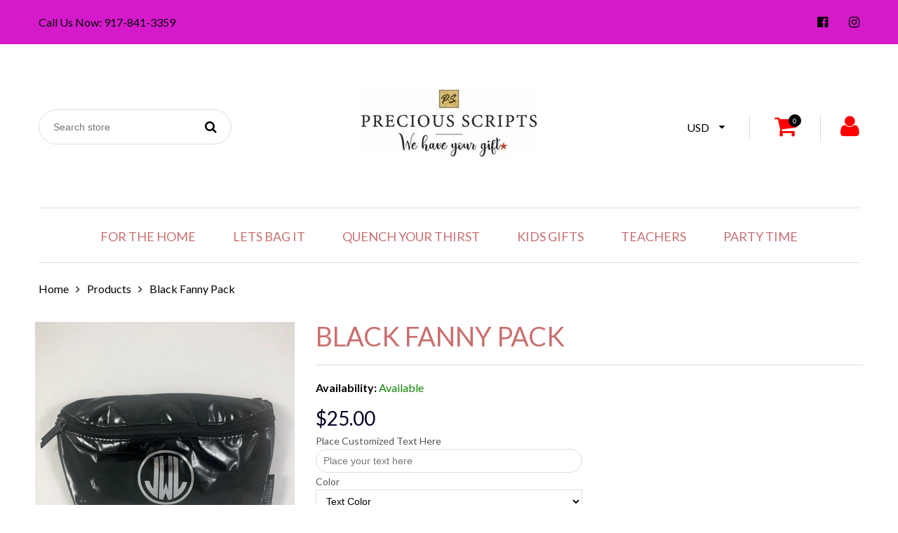

--- FILE ---
content_type: text/css
request_url: https://preciousscripts.com/cdn/shop/t/4/assets/responsive.scss.css?v=64028880990406556671558480215
body_size: 3726
content:
@media (max-width: 1800px){.section_map .map_captions{padding:20px}.section_testimonials .section_heading{padding-bottom:20px}.section_testimonials .testimonials_item__author{margin-top:5px}}@media (max-width: 1400px){#back_top{margin:0 0 0 600px;right:auto;left:50%}.section_testimonials .testimonials_item{margin-top:20px}.section_testimonials h2{font-size:45px}.section_testimonials .testimonials_item__text{font-size:22px}.section_testimonials .testimonials_item__author{margin-top:0;padding-top:10px}}@media (max-width: 1300px){#back_top{margin:0 0 0 535px}.section_image-with-text-overlay .img_placeholder__wrap{background-position:50% 0;-webkit-background-size:cover;background-size:cover}.section_image-with-text-overlay .section_txt{padding:10px}.section_image-with-text-overlay h2{font-size:45px}.section_map .map_wrapper__small{padding:24.53% 0 0}.section_map .map_wrapper__medium{padding:34.29% 0 0}.section_map .map_wrapper__large{padding:44.06% 0 0}.section_testimonials .testimonials_slider{padding:0 0 30px}}@media (max-width: 1199px){.product_listing__main .product_price .money_variants{display:block;position:absolute;bottom:-8px;left:0;right:0}.product_listing__main .product_img a{display:block;-webkit-backface-visibility:hidden;-moz-backface-visibility:hidden;-ms-backface-visibility:hidden;backface-visibility:hidden;-webkit-perspective:1000;-moz-perspective:1000;-ms-perspective:1000;perspective:1000;-webkit-transform:translate3d(0,0,0);-ms-transform:translate3d(0,0,0);-o-transform:translate3d(0,0,0);transform:translateZ(0);-webkit-transition:all 0s ease-in-out;-moz-transition:all 0s ease-in-out;transition:all 0s ease-in-out}#back_top{margin:0 0 0 435px}.header_cart a,.header_user a{margin-left:30px}.header_cart a:before,.header_user a:before{left:-15px}footer .footer_row__1 .footer_block{padding-right:30px}footer .footer_row__1 .footer_block+.footer_block:before{left:-15px}.section_blog-articles .article_info{margin:0}.section_blog-articles .article_info span{display:block;margin:0 0 5px}.section_blog-articles .article_info span~span{display:block;margin:0 0 10px;padding:0;border:none}.gallery_item .item_caption{font-size:17px}.section_slideshow .slide_caption h2{padding-top:5px;font-size:50px}.section_slideshow .slide_caption .btn{margin-top:20px}.section_template__collection .collection_img__overlay .img_wrapper__small{padding:12.765625% 0 0}.section_template__collection .collection_img__overlay .img_wrapper__medium{padding:22.53125% 0 0}.section_template__collection .collection_img__overlay .img_wrapper__large{padding:32.296875% 0 0}.section_template__collection .collection_img__overlay .layer_1{background-position:50% 0;-webkit-background-size:auto 100%;background-size:auto 100%}.section_template__blog .flexible_block__overlay .layer_2{padding:15px}.section_template__blog .flexible_block__overlay .article_content,.section_template__blog .flexible_block__overlay .article_tags{display:none}.section_template__blog .flexible_block__overlay .article_title{padding:10px 0 0}.section_template__blog .flexible_block__overlay .article_btn{margin:10px 0 0;height:40px;line-height:38px;min-width:0;padding:0 12px;font-size:16px}.section_template__blog .blog_listing__list .img_wrapper__small{padding:22.777777% 0 0}.section_template__blog .blog_listing__list .img_wrapper__medium,.section_template__blog .blog_listing__list .img_wrapper__master{padding:36.623931% 0 0}.section_template__blog .blog_listing__list .img_wrapper__large{padding:47.136752% 0 0}.section_template__blog .blog_listing__list .article_title{font-size:20px}.section_template__blog .blog_listing__grid .article_title{font-size:18px}.section_template__article .img_wrapper__small{padding:22.777777% 0 0}.section_template__article .img_wrapper__medium,.section_template__article .img_wrapper__master{padding:36.623931% 0 0}.section_template__article .img_wrapper__large{padding:47.136752% 0 0}.section_template__article .flexible_block__overlay .layer_2{padding:15px}.section_template__article .flexible_block__overlay h1,.section_template__article .flexible_block__normal h1{font-size:20px}.account_section{padding:15px}.account_section h4{font-size:20px}.account_section h4 a{margin:0 0 0 10px}.account_section .note{font-size:14px}}@media (max-width: 991px){.row{margin-right:-10px;margin-left:-10px}.section_heading{margin-top:23px}.page_heading{margin-top:0}h1,h2{font-size:40px}h3{font-size:37px}h4{font-size:34px}h5{font-size:31px}h6{font-size:28px}.swiper_btn{width:40px;height:40px;margin:-20px 0 0}.swiper_btn:before{line-height:38px}.swiper_btn__prev{left:15px}.swiper_btn__next{right:15px}.swiper_pagination{bottom:15px}.product_listing__main .product_item{margin-top:30px}.product_listing__main .product_name{padding-top:18px}.product_listing__main .product_price{padding-top:0}.product_listing__main .product_links{padding-top:14px}.product_listing__main .btn{padding:0 15px;height:45px;line-height:43px;min-width:0}.product_listing__list .product_name{padding:0}.page_heading+.collection_listing__main{margin-top:-15px}.collection_listing__main .collection_item .collection_title{font-size:16px}.breadcrumbs .container{padding-top:0;border-top:0}#back_top{margin:0 0 0 325px}header{padding-bottom:12px}.header_wrap2{width:auto}.header_center .flexbox{padding:40px 0 10px;-webkit-flex-wrap:wrap;-moz-flex-wrap:wrap;-ms-flex-wrap:wrap;flex-wrap:wrap}.logo_wrapper{margin-bottom:11px;text-align:center;-webkit-box-flex:1;-webkit-flex:1 1 100%;-moz-box-flex:1;-moz-flex:1 1 100%;-ms-flex:1 1 100%;flex:1 1 100%;-webkit-box-ordinal-group:2;-webkit-order:1;-moz-order:1;-ms-flex-order:1;order:1}.header_right,.header_search{-webkit-box-flex:1;-webkit-flex:1 1 50%;-moz-box-flex:1;-moz-flex:1 1 50%;-ms-flex:1 1 50%;flex:1 1 50%}.page_container:before{display:none}footer{margin:30px 0 0}footer .footer_row__1{margin:0 0 30px;padding-top:10px}footer .footer_row__1 .footer_block{padding-right:20px}footer .footer_row__1 .footer_block+.footer_block:before{left:-10px}.template-index footer{margin-top:35px}.section_homepage{margin:40px 0 0}.section_homepage .section_heading{margin-top:-8px;padding:0 0 15px;font-size:26px}.section_homepage .section_heading h2{margin-top:0}.section_slideshow{margin-top:30px}.section_text-columns,.section_gallery,.section_logo-list{margin-top:10px}.section_blog-articles{padding-bottom:30px}.section_blog-articles .article_item{margin-top:30px}.section_blog-articles .article_title{font-size:16px}.section_blog-articles .article_content,.section_blog-articles .article_btn{display:none}.gallery_item .img_placeholder__wrap{background-position:50% 50%}.gallery_item .item_caption>div{padding:0 10px}.gallery_item .item_caption h5{font-size:30px}.gallery_item .item_caption p{padding-top:5px}.section_gallery__1 .img_placeholder__small{padding:19.3559% 0 0}.section_gallery__1 .img_placeholder__medium{padding:25.2% 0 0}.section_gallery__1 .img_placeholder__large{padding:73.8983% 0 0}.section_gallery__2 .img_placeholder__small{padding:36.275862% 0 0}.section_gallery__2 .img_placeholder__medium{padding:48.17241% 0 0}.section_gallery__2 .img_placeholder__large{padding:71.9655% 0 0}.section_gallery__3 .img_placeholder__small{padding:53.7894% 0 0}.section_gallery__3 .img_placeholder__medium{padding:71.9474% 0 0}.section_gallery__3 .img_placeholder__large{padding:108.263% 0 0}.section_gallery__4 .img_placeholder__small{padding:103% 0 0}.section_gallery__4 .img_placeholder__medium{padding:138.751295% 0 0}.section_gallery__4 .img_placeholder__large{padding:210.25389% 0 0}.section_image-with-text-overlay .parallax_layer{transform:none!important}.section_logo-list{padding-bottom:0}.section_logo-list .logo_item{width:33.33333333%}.section_slideshow .img_placeholder__wrap{background-position:50% 0}.section_slideshow .img_placeholder__small{padding:24.53125% 0 0}.section_slideshow .img_placeholder__medium{padding:41.474609375% 0 0}.section_slideshow .img_placeholder__large{padding:48.9453125% 0 0}.section_slideshow h2{font-size:18px}.section_slideshow p{margin:10px 0 0}.section_slideshow .slide_caption{padding:40px 70px}.section_slideshow .slide_caption h2{font-size:30px}.section_slideshow .slide_caption p{margin-top:0}.section_slideshow .slide_caption .btn{margin-top:10px;min-width:0;height:40px;line-height:38px;padding:0 15px;font-size:16px}.section_single-product .details_wrapper{margin:0}.section_single-product .details_left{width:100%;float:none;padding:0}.section_single-product .details_right{width:100%;float:none;padding:15px 0 0}.section_single-product .single_product__info.full{margin:0}.section_single-product .single_product__info.full .details_left,.section_single-product .single_product__info.full .details_right{width:100%}.section_single-product .single_product__info.no_img .details_wrapper{margin:0 -10px}.section_single-product .single_product__info.no_img .details_left{width:66.75%;float:left;padding:0 10px}.section_single-product .single_product__info.no_img .details_right{width:33.25%;float:left;padding:0 10px}.section_map .map_wrapper{padding:35% 0 0}.section_map .map_container{right:-51%}.section_map .wrap_2{width:50%}.section_map .map_captions{padding:15px}.section_map .map_captions__title{font-size:17px}.section_map .map_captions__text p{margin:5px 0 0}.section_map .map_captions__btn{margin:10px 0 0}.section_testimonials .testimonials_item__author{padding-top:5px;font-size:18px}.section_testimonials .section_heading{padding-bottom:10px}.section_testimonials .section_heading h2{margin-top:7px;font-size:25px}.section_testimonials .testimonials_item__text{margin-top:5px;font-size:16px}.section_testimonials p{margin-top:5px}.text_columns__item .item_img{margin-bottom:26px}.section_template__collection .collection_desc{margin:24px 0 0}.section_template__collection .collection_img__overlay .layer_2 h1{padding:15px 0}.section_template__product{margin:10px 0 0}.section_template__blog .blog_listing__list .img_wrapper__small{padding:27.777777% 0 0}.section_template__blog .blog_listing__list .img_wrapper__medium,.section_template__blog .blog_listing__list .img_wrapper__master{padding:41.623931% 0 0}.section_template__blog .blog_listing__list .img_wrapper__large{padding:52.136752% 0 0}.section_template__blog .blog_listing__list .article_title{font-size:18px}.section_template__blog .blog_listing__grid .item_2_1{clear:left}.section_template__blog .blog_listing__grid .item_3_1{clear:none}.section_template__blog .blog_listing__grid .article_title{font-size:18px}.section_template__article .img_wrapper__small{padding:27.777777% 0 0}.section_template__article .img_wrapper__medium,.section_template__article .img_wrapper__master{padding:41.623931% 0 0}.section_template__article .img_wrapper__large{padding:52.136752% 0 0}.account_section__wrapper{display:block;margin:0}.account_section__wrapper .account_section{width:100%;float:none;margin-left:0;margin-right:0}.template_cart .cart_items th{display:block;float:left;padding:10px 0}.template_cart .cart_items th.column_product{width:75%}.template_cart .cart_items th.column_price{width:25%}.template_cart .cart_items th.column_quantity,.template_cart .cart_items th.column_total{display:none}.template_cart .cart_items td{display:block;float:left;padding:0}.template_cart .cart_items td.column_product_img{width:25%;padding:15px 15px 15px 0}.template_cart .cart_items td.column_product_info{width:50%;padding:15px 15px 15px 0}.template_cart .cart_items td.column_price{width:25%;padding:15px 0}.template_cart .cart_items td.column_quantity{width:50%;clear:left;margin:0 0 0 25%;padding:15px 0;border-top:1px solid rgba(0,0,0,.15);text-align:left}.template_cart .cart_items td.column_total{width:25%;padding:15px 0;border-top:1px solid rgba(0,0,0,.15)}.template_cart .cart_items .quantity_box{margin:0}.template_cart .cart_items tfoot td{width:100%;padding:15px 0}}@media (max-width: 767px){.row{margin-left:-10px;margin-right:-10px}h1,.page_heading,h2{font-size:30px}h3{font-size:27px}h4{font-size:24px}h5{font-size:21px}h6{font-size:18px}.btn{padding:0 14px;height:41px;line-height:39px;min-width:0}.product_listing__main>div{width:100%;float:none}.product_listing__main .product_item{margin:30px -15px 0}.product_listing__main .product_img{width:33.333333%;float:left;padding:0 15px}.product_listing__main .product_info{width:66.666666%;float:left;padding:0 15px;text-align:left}.product_listing__main .product_name{padding-top:0}.product_listing__main .product_desc__long{display:block}.product_listing__main .product_desc{padding-top:0}.product_listing__main .product_price .money_variants{position:static;padding-bottom:4px}.product_listing__main .btn{padding:0 15px;height:45px;line-height:43px}.collection_listing__main .collection_item .layer_1{margin:0 0 10px}.collection_listing__main .collection_item .collection_title{font-size:14px}.collection_listing__main .collection_item .collection_products{padding:5px 0 0;font-size:12px}.collection_listing__main .flexible_block__overlay .layer_1,.button_filters{margin:0}#back_top{display:none!important}.header_center .flexbox{padding:24px 0 10px}footer .footer_block{width:50%;float:left}footer .footer_block__2_1{clear:left}footer .clearfix{display:none}.section_homepage{margin:35px 0 0}.section_homepage .section_heading{margin-top:-5px;font-size:22px}.section_homepage .section_heading h2{margin-top:10px}.section_text-columns,.section_gallery,.section_logo-list{margin-top:5px}.section_blog-articles{padding:25px 0}.section_blog-articles .article_title{font-size:14px}.section_gallery .col-xs-3{width:50%}.gallery_item .item_caption{font-size:14px}.gallery_item .item_caption>div{max-width:100%;width:100%;padding:15px;background:#fff9}.gallery_item .item_caption h5{font-size:20px}.gallery_item .item_caption p{font-size:16px}.section_gallery__1 .img_placeholder__small{padding:21.3559% 0 0}.section_gallery__1 .img_placeholder__medium{padding:27.2% 0 0}.section_gallery__1 .img_placeholder__large{padding:75.8983% 0 0}.section_gallery__2 .img_placeholder__small{padding:38.275862% 0 0}.section_gallery__2 .img_placeholder__medium{padding:50.17241% 0 0}.section_gallery__2 .img_placeholder__large{padding:73.9655% 0 0}.section_gallery__3 .img_placeholder__small{padding:55.7894% 0 0}.section_gallery__3 .img_placeholder__medium{padding:73.9474% 0 0}.section_gallery__3 .img_placeholder__large{padding:110.263% 0 0}.section_gallery__4 .img_placeholder__small{padding:103% 0 0}.section_gallery__4 .img_placeholder__medium{padding:138.751295% 0 0}.section_gallery__4 .img_placeholder__large{padding:210.25389% 0 0}.section_image-with-text-overlay h2{font-size:18px}.section_slideshow{margin-top:20px}.section_slideshow .container{width:100%;padding:0}.section_slideshow .slide_caption{padding:30px}.section_slideshow .slider_right{padding:0 15px 18px;width:100%}.section_slideshow p{display:none}.section_slideshow .img_placeholder__small{padding:31.53125% 0 0}.section_slideshow .img_placeholder__medium{padding:43.474609375% 0 0}.section_slideshow .img_placeholder__large{padding:49.9453125% 0 0}.section_single-product .single_product__info.no_img .details_left,.section_single-product .single_product__info.no_img .details_right{width:50%}.section_map .map_wrapper{padding:50% 0 0}.section_testimonials .testimonials_slider{padding:0}.section_testimonials .swiper-wrapper{display:block!important}.section_testimonials .swiper-slide{width:100%!important}.section_testimonials .flexible_block__medium{padding:0}.section_testimonials .section_heading{margin-bottom:7px}.section_testimonials .img_placeholder__wrap{bottom:0;padding:0}.section_testimonials .section_txt{padding:32px 10px 30px;position:relative}.section_testimonials .section_txt h2{margin-top:10px}.section_testimonials .container{width:100%}.section_testimonials .swiper_pagination{display:none!important}.text_columns__item{overflow:hidden;margin:30px 0 0;width:100%;display:-webkit-box;display:-webkit-flex;display:-moz-flex;display:-ms-flexbox;display:flex;-webkit-box-align:center;-ms-flex-align:center;-webkit-align-items:center;-moz-align-items:center;align-items:center}.text_columns__item.text_center{text-align:left}.text_columns__item .item_img{max-width:180px;margin:0 15px 0 0}.text_columns__item h3{margin:0;font-size:16px;line-height:1em}.text_columns__item p{margin:7px 0 0}.text_columns__item .btn{margin:10px 0 0}.section_custom-content .col-xs-3 .product_item,.section_custom-content .col-xs-4 .product_item{margin-left:0;margin-right:0}.section_custom-content .col-xs-3 .product_img,.section_custom-content .col-xs-3 .product_info,.section_custom-content .col-xs-4 .product_img,.section_custom-content .col-xs-4 .product_info{width:100%;float:none;padding:0}.section_custom-content .col-xs-3 .product_img,.section_custom-content .col-xs-4 .product_img{margin:0 0 10px}.section_custom-content .col-xs-3 .product_desc,.section_custom-content .col-xs-4 .product_desc{display:none}.section_template__collection .collection_img__overlay .img_wrapper__small{padding:15.765625% 0 0}.section_template__collection .collection_img__overlay .img_wrapper__medium{padding:25.53125% 0 0}.section_template__collection .collection_img__overlay .img_wrapper__large{padding:35.296875% 0 0}.section_template__collection .product_options .product_view{display:none}.section_template__collection .product_options .product_options__sort{margin:10px 0 0 10px}.section_template__collection .product_options .product_options__number{float:left;margin:10px 10px 0 0}.section_template__blog .blog_listing__list .img_wrapper__small,.section_template__blog .blog_listing__list .img_wrapper__medium,.section_template__blog .blog_listing__list .img_wrapper__master,.section_template__blog .blog_listing__list .img_wrapper__large,.section_template__blog .blog_listing__grid .img_wrapper__small,.section_template__blog .blog_listing__grid .img_wrapper__medium,.section_template__blog .blog_listing__grid .img_wrapper__master,.section_template__blog .blog_listing__grid .img_wrapper__large{padding:40% 0 0}.section_template__blog .blog_listing__list .article_title,.section_template__blog .blog_listing__grid .article_title{font-size:18px}.section_template__blog article{margin:15px 0 0}.section_template__blog .flexible_block__normal{margin-top:30px}.section_template__article .img_wrapper__small,.section_template__article .img_wrapper__medium,.section_template__article .img_wrapper__master,.section_template__article .img_wrapper__large{padding:40% 0 0}.section_template__article .flexible_block__overlay h1{font-size:18px}.template_search .search_form{margin:15px 0 0}.template_search .search_results{padding:15px 0 0}.template_search .search_results li{overflow:hidden;padding:15px 0 0}.template_search .search_results li~li{margin:15px 0 0}.template_search .search_results .search_results__img{width:160px;height:160px}.template_search .search_results .search_results__name{margin:0 0 0 175px;font-size:16px}.template_search .search_results .search_results__desc,.template_search .search_results .search_results__price{margin:0 0 0 175px}.section_template__about .item{overflow:hidden}.section_template__about .page_content__icons .item_icon{width:130px;float:left;text-align:center}.section_template__about .page_content__icons .item_title{margin:0 0 0 150px;padding:5px 0 0;text-align:left}.section_template__about .page_content__icons .item_text{margin:10px 0 0 150px;text-align:left}.section_template__about .page_content__photos .item_img{width:130px;float:left}.section_template__about .page_content__photos .item_title{margin:0 0 0 150px}.section_template__about .page_content__photos .item_text{margin:10px 0 0 150px}}@media (max-width: 639px){.product_listing__main .product_desc{padding-top:0}.product_listing__main .product_desc__long{display:none}.product_listing__main .product_desc__short{display:block}.product_listing__main .product_links{padding-top:5px}.collection_listing__main .col-xs-3{width:50%}.collection_listing__main .item_2_1{clear:left}.pagination{text-align:center}.pagination p{float:none;padding:10px 0 0}.pagination ul{float:none;margin:10px 0 0;padding:10px 0 0;border-top:1px solid rgba(0,0,0,.1)}.header_center .flexbox{padding-bottom:14px}.header_search{margin-bottom:8px;-webkit-box-ordinal-group:2;-webkit-order:1;-moz-order:1;-ms-flex-order:1;order:1;-webkit-box-flex:1;-webkit-flex:1 1 100%;-moz-box-flex:1;-moz-flex:1 1 100%;-ms-flex:1 1 100%;flex:1 1 100%}.header_right{-webkit-box-flex:1;-webkit-flex:1 1 100%;-moz-box-flex:1;-moz-flex:1 1 100%;-ms-flex:1 1 100%;flex:1 1 100%}.header_right,.header_search{text-align:center}.currency_selector__wrap{text-align:left}.header_cart a{margin-left:40px}.header_cart a:before{left:-25px}.header_user a{margin-left:45px}.header_user a:before{left:-25px}.megamenu_mobile #megamenu_level__1{width:85%}.megamenu_mobile #megamenu_mobile_close{width:15%}.megamenu_mobile .level_1{padding:15px}.megamenu_mobile .level_1__link,.megamenu_mobile .level_2__links h3{padding:15px 35px 15px 0;font-size:16px}.megamenu_mobile .level_2__links .level_3__link{padding:7px 0 7px 15px}.megamenu_mobile .level_2__products .product_img,.megamenu_mobile .level_2__blog .blog_img{width:120px}.section_blog-articles{padding-top:26px;padding-bottom:35px}.section_blog-articles .col-xs-4{width:100%;float:none}.section_blog-articles .layer_2{overflow:hidden}.section_blog-articles .article_item{margin:15px 0 0}.section_blog-articles .article_title{font-size:18px}.section_blog-articles .flexible_block__normal{overflow:hidden}.section_blog-articles .flexible_block__normal .layer_1{width:180px;float:left;margin:0 15px 0 0}.section_blog-articles .flexible_block__overlay .img_placeholder__small{padding:35% 0 0}.section_blog-articles .flexible_block__overlay .img_placeholder__medium{padding:56.25% 0 0}.section_blog-articles .flexible_block__overlay .img_placeholder__large{padding:100% 0 0}.section_blog-articles .view_all__wrap{padding:15px 0 0;text-align:left}.section_logo-list .col-xs-3{width:50%}.section_logo-list .item_2_1{clear:left}.section_logo-list img{width:100%}.section_slideshow .slider_right{padding:0 12px 12px}.section_slideshow .slide_caption h2{font-size:18px}.section_slideshow .slide_caption h2+h2{margin-top:0}.section_slideshow .slide_caption .btn{margin-top:2px;height:34px;line-height:32px;font-size:14px}.section_single-product .single_product__img{width:320px;float:none;margin:0 auto}.section_single-product .single_product__info{width:100%;float:none;margin:30px 0 0!important}.section_single-product .single_product__title{font-size:20px}.section_single-product .single_product__info.no_img .details_wrapper{margin:0}.section_single-product .single_product__info.no_img .details_left,.section_single-product .single_product__info.no_img .details_right{width:100%;float:none;padding:0}.section_custom-content .col_item{width:50%}.section_custom-content .item_2_1{clear:left}.section_custom-content img{width:100%}.section_template__collection .product_options{padding:10px 20px 20px}.section_template__collection .product_options .product_options__number,.section_template__collection .product_options .product_options__sort{display:-webkit-box;display:-webkit-flex;display:-moz-flex;display:-ms-flexbox;display:flex}.section_template__collection .product_options .product_options__number label,.section_template__collection .product_options .product_options__sort label{margin-right:10px;-webkit-box-flex:0;-webkit-flex:0 0 auto;-moz-box-flex:0;-moz-flex:0 0 auto;-ms-flex:0 0 auto;flex:0 0 auto}.section_template__collection .product_options .product_options__number select,.section_template__collection .product_options .product_options__sort select{-webkit-box-flex:1;-webkit-flex:1 1 auto;-moz-box-flex:1;-moz-flex:1 1 auto;-ms-flex:1 1 auto;flex:1 1 auto}.section_template__collection .collection_img__inline .flex_item__img{flex:0 0 50%;padding:0 7px 0 15px}.section_template__collection .collection_img__inline .flex_item__text{flex:0 0 50%;padding:0 15px 0 8px}.section_template__collection .collection_img__overlay .img_wrapper__small{padding:18.765625% 0 0}.section_template__collection .collection_img__overlay .img_wrapper__medium{padding:28.53125% 0 0}.section_template__collection .collection_img__overlay .img_wrapper__large{padding:38.296875% 0 0}.section_template__collection h1{font-size:20px}.section_template__collection .product_options .product_options__sort,.section_template__collection .product_options .product_options__number{float:none;margin:0;padding:10px 0 0}.section_template__blog .article_info{display:none}.section_template__article .article_info{padding:0 0 10px}.section_template__article .article_info span,.section_template__article .article_info span~span{display:block;margin:0;padding:10px 0 0;border:none}.article_comments__list .comment_author .comment_date{display:block;float:none;padding:7px 0 0}.article_comments__list .comment_content{margin:10px 0 0;padding:10px 0 0;border-top:1px solid rgba(0,0,0,.1)}.template_customer__account h2{margin:30px 0 0;font-size:15px}.account_table__wrap{margin:0 -15px -15px}.account_table__wrap .account_table .row_header{font-weight:400}.account_table__wrap .account_table th,.account_table__wrap .account_table td{padding:5px;font-size:12px;line-height:1.2em}.template_cart .cart_items tfoot .flexbox .btn{font-size:15px}.template_404 h1{margin:30px 0 0;font-size:140px}.template_404 h2{margin:0;font-size:32px}.template_404 h3{margin:15px 0 0;font-size:22px}.template_404 ul{margin:30px 0 0}}@media (max-width: 479px){.product_listing__main .product_img{width:40%;float:left;padding:0 7px 0 15px}.product_listing__main .product_info{width:60%;float:left;padding:0 15px 0 8px}.product_listing__main .product_desc__short{display:none}.product_listing__main .product_price{padding:0}.product_listing__main .product_links{padding:10px 0 0}.collection_listing__main .collection_item{margin:15px 0 0}.collection_listing__main .flexible_block__overlay .layer_2{padding:10px}.header_custom_text,.social_links{text-align:center;-webkit-box-flex:1;-webkit-flex:1 1 100%;-moz-box-flex:1;-moz-flex:1 1 100%;-ms-flex:1 1 100%;flex:1 1 100%}.header_custom_text{margin-right:0}.header_wrap1{padding:24px 0 28px}.social_links{margin-top:5px}#currency_active{width:55px;padding-left:0;padding-right:10px}#currency_active:after{right:0}.megamenu_mobile .level_2__blog .blog_img,.megamenu_mobile .level_2__products .product_img{width:90px}footer .footer_block{width:100%;float:none;clear:both}footer .footer_wrap_1{display:block;padding:15px 0}footer .footer_wrap_2{width:100%}footer .footer_left,footer .footer_right{padding:0;text-align:left}footer .footer_payments li{padding:15px 15px 10px 0}.section_blog-articles .flexible_block__normal .layer_1{width:100px}.section_blog-articles .section_heading{margin-bottom:15px}.section_blog-articles .article_title{font-size:16px}.section_blog-articles .flexible_block__normal .layer_1{width:140px}.section_blog-articles .flexible_block__overlay .img_placeholder__small{padding:56.25% 0 0}.section_blog-articles .flexible_block__overlay .img_placeholder__medium{padding:100% 0 0}.section_blog-articles .flexible_block__overlay .img_placeholder__large{padding:133.333333% 0 0}.section_collection-list .section_heading{margin-bottom:15px}.section_gallery .row>*{width:100%;float:none}.section_image-with-text .item_wrap{display:block;margin:0}.section_image-with-text .item_img{width:100%;padding:0}.section_image-with-text .item_txt{width:100%;padding:15px 0 0}.section_image-with-text .image_right .item_img,.section_image-with-text .image_right .item_txt{position:static}.section_image-with-text-overlay h2{font-size:16px}.section_image-with-text-overlay p{display:none}.section_logo-list .logo_item{width:50%}.section_slideshow .img_placeholder__small{padding:39.53125% 0 0}.section_slideshow .img_placeholder__medium{padding:49.474609375% 0 0}.section_slideshow .img_placeholder__large{padding:54.9453125% 0 0}.section_slideshow h2{font-size:16px}.section_slideshow p{font-size:12px}.section_single-product .single_product__options{margin:0}.section_single-product .single_product__options .selector-wrapper{width:100%;float:none;padding:15px 0 0}.section_map .map_wrapper{padding:125% 0 0}.section_map .map_container{right:0;top:-36%}.section_map .map_captions__wrapper{padding:50% 0 0}.section_map .wrap_2{width:100%}.section_map .map_captions__text p{margin:5px 0 0}.section_map .map_captions__btn{margin:10px 0 0}.section_testimonials p{display:block!important}.text_columns__item{margin-top:25px}.section_custom-content .col_item{width:100%;clear:left}.section_custom-content .collection_item,.section_custom-content .product_item,.section_custom-content .custom_content__item{padding:0}.section_template__collection .collection_img__inline .flex_row{display:block;margin:0}.section_template__collection .collection_img__inline .flex_item__img{padding:0}.section_template__collection .collection_img__inline .flex_item__text{padding:30px 0 0}.section_template__collection .collection_img__overlay .img_wrapper__small{padding:24.765625% 0 0}.section_template__collection .collection_img__overlay .img_wrapper__medium{padding:34.53125% 0 0}.section_template__collection .collection_img__overlay .img_wrapper__large{padding:44.296875% 0 0}.section_template__blog .blog_listing__list .img_wrapper__small,.section_template__blog .blog_listing__list .img_wrapper__medium,.section_template__blog .blog_listing__list .img_wrapper__master,.section_template__blog .blog_listing__list .img_wrapper__large,.section_template__blog .blog_listing__grid .img_wrapper__small,.section_template__blog .blog_listing__grid .img_wrapper__medium,.section_template__blog .blog_listing__grid .img_wrapper__master,.section_template__blog .blog_listing__grid .img_wrapper__large{padding:55% 0 0}.section_template__blog .blog_listing__list .article_title,.section_template__blog .blog_listing__grid .article_title{font-size:16px}.section_template__blog .flexible_block__overlay .article_info{display:none}.section_template__article .flexible_block__overlay h1{font-size:16px}.account_table__wrap .account_table th,.account_table__wrap .account_table td{font-size:11px}.template_search .search_results .search_results__img{width:100px;height:100px}.template_search .search_results .search_results__name{margin:0 0 0 115px}.template_search .search_results .search_results__desc{display:none}.template_search .search_results .search_results__price{margin:0 0 0 115px}.template_cart .cart_items td.column_product_img{width:100%;clear:both;padding:15px 0 0}.template_cart .cart_items td.column_product_img img{width:100px}.template_cart .cart_items td.column_product_info{width:75%}.template_cart .cart_items td.column_quantity{width:75%;margin:0}.template_cart .cart_items tfoot .cart_total{font-size:16px}.template_cart .cart_items tfoot .btn{float:none}.template_cart .cart_items tfoot .btn_alt{float:none;margin:15px 0 0}.template_404 h1{font-size:120px}.template_404 h2{font-size:30px}.template_404 h3{font-size:18px}.template_404 ul{margin:15px 0 0}.template_404 li{display:block;margin:15px 0 0;font-size:18px;line-height:1em}.template_404 li~li{margin:15px 0 0}.section_template__about .block_title{margin:30px 0 0;padding:0 0 5px;font-size:18px}.section_template__about .page_content__icons .item_icon{width:100px}.section_template__about .page_content__icons .item_icon i{width:100px;height:100px;font-size:42px;line-height:93px}.section_template__about .page_content__icons .item_title{margin:0 0 0 115px;padding:0;font-size:16px}.section_template__about .page_content__icons .item_text{margin:10px 0 0 115px}.section_template__about .page_content__photos .item_img{width:100px}.section_template__about .page_content__photos .item_title{margin:0 0 0 115px;font-size:16px}.section_template__about .page_content__photos .item_text{margin:10px 0 0 115px}.section_template__about .page_content__testimonials blockquote,.section_template__about .page_content__testimonials blockquote b{font-size:14px}}
/*# sourceMappingURL=/cdn/shop/t/4/assets/responsive.scss.css.map?v=64028880990406556671558480215 */
